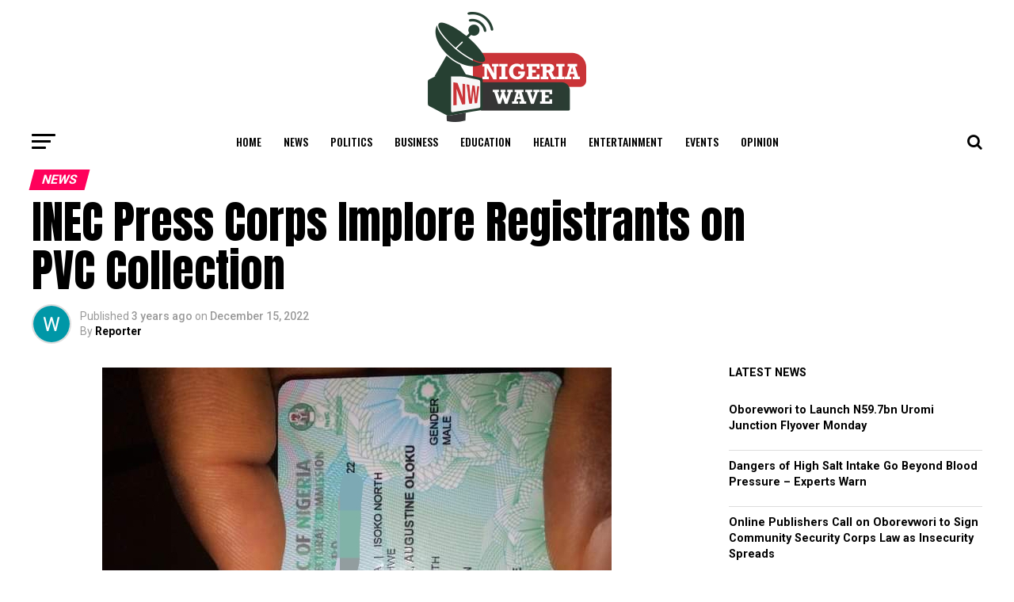

--- FILE ---
content_type: text/html; charset=utf-8
request_url: https://www.google.com/recaptcha/api2/aframe
body_size: 267
content:
<!DOCTYPE HTML><html><head><meta http-equiv="content-type" content="text/html; charset=UTF-8"></head><body><script nonce="h0ze5Z6fjNy4E0NRDThiwg">/** Anti-fraud and anti-abuse applications only. See google.com/recaptcha */ try{var clients={'sodar':'https://pagead2.googlesyndication.com/pagead/sodar?'};window.addEventListener("message",function(a){try{if(a.source===window.parent){var b=JSON.parse(a.data);var c=clients[b['id']];if(c){var d=document.createElement('img');d.src=c+b['params']+'&rc='+(localStorage.getItem("rc::a")?sessionStorage.getItem("rc::b"):"");window.document.body.appendChild(d);sessionStorage.setItem("rc::e",parseInt(sessionStorage.getItem("rc::e")||0)+1);localStorage.setItem("rc::h",'1768799585650');}}}catch(b){}});window.parent.postMessage("_grecaptcha_ready", "*");}catch(b){}</script></body></html>